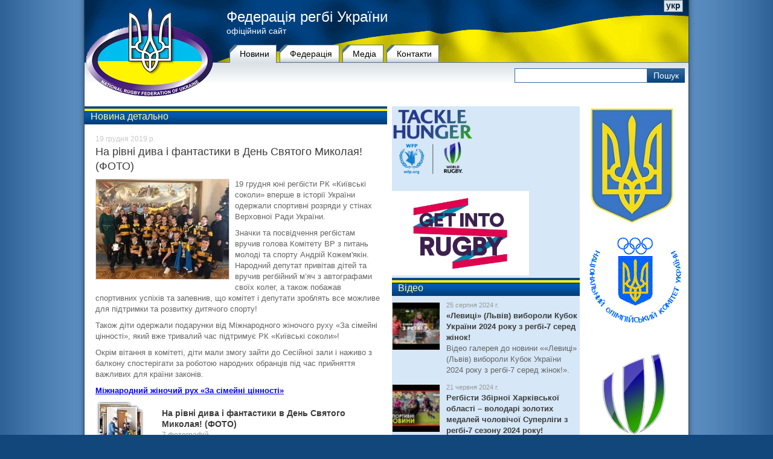

--- FILE ---
content_type: text/html
request_url: http://rugby.org.ua/ukr/news/4731
body_size: 15333
content:
<!DOCTYPE html PUBLIC "-//W3C//DTD XHTML 1.1//EN" "http://www.w3.org/TR/xhtml11/DTD/xhtml11.dtd">
<html xmlns="http://www.w3.org/1999/xhtml">
<head>
	<title>На рівні дива і фантастики в День Святого Миколая! (ФОТО) :: Україна :: Новини :: Федерація регбі України</title>
	<meta http-equiv="Content-Type" content="text/html; charset=windows-1251">
	<meta http-equiv="content-language" content="ua">
		<meta property="og:title" content="На рівні дива і фантастики в День Святого Миколая! (ФОТО)"/>
	<meta property="og:type" content="article"/>
	<meta property="og:url" content="http://rugby.org.ua/ukr/news/4731"/>
	<meta property="og:image" content="http://rugby.org.ua/upload/photos/79688728_459820644732573_7556209953254408192_n.jpg"/>	<meta property="og:site_name" content="Федерація регбі України"/>
	<meta property="og:description" content="19 грудня юні регбісти РК «Київські соколи» вперше в історії України одержали спортивні розряди у стінах Верховної Ради України."/>
		<link rel="icon" href="http://rugby.org.ua/favicon.ico" type="image/x-icon"> 
	<link rel="shortcut icon" href="http://rugby.org.ua/favicon.ico" type="image/x-icon">
    <link rel="stylesheet" type="text/css" href="http://rugby.org.ua/css/redmond/jquery-ui-1.10.3.custom.css">
	<link rel="stylesheet" type="text/css" href="http://rugby.org.ua/css/style.css" />
	<script type="text/javascript" src="http://rugby.org.ua/jscripts/jquery-1.8.0.min.js"></script>
	<script type="text/javascript" src="http://rugby.org.ua/jscripts/jquery.cycle.all.js"></script>
	<script type="text/javascript" src="http://rugby.org.ua/jscripts/index.js"></script>
	<base href="http://rugby.org.ua/">
	
	<script type="text/javascript" src="http://rugby.org.ua/highslide/highslide-with-gallery.js"></script>
<link rel="stylesheet" type="text/css" href="http://rugby.org.ua/highslide/highslide.css">
<script type="text/javascript">
hs.graphicsDir = 'http://rugby.org.ua/highslide/graphics/';
hs.align = 'center';
hs.transitions = ['expand', 'crossfade'];
hs.outlineType = 'rounded-white';
hs.fadeInOut = true;
//hs.dimmingOpacity = 0.75;



// Russian language strings
hs.lang = {
	cssDirection: 'ltr',
	loadingText: 'Загружается...',
	loadingTitle: 'Нажмите для отмены',
	focusTitle: 'Нажмите чтобы поместить на передний план',
	fullExpandTitle: 'Развернуть до оригинального размера',
	creditsText: '',
	creditsTitle: '',
	previousText: 'Предыдущее',
	nextText: 'Следующее',
	moveText: 'Переместить',
	closeText: 'Закрыть',
	closeTitle: 'Закрыть (esc)',
	resizeTitle: 'Изменить размер',
	playText: 'Слайдшоу',
	playTitle: 'Начать слайдшоу (пробел)',
	pauseText: 'Пауза',
	pauseTitle: 'Приостановить слайдшоу (пробел)',
	previousTitle: 'Предыдущее (стрелка влево)',
	nextTitle: 'Следующее (стрелка вправо)',
	moveTitle: 'Переместить',
	fullExpandText: 'Оригинальный размер',
	number: 'Изображение %1 из %2',
	restoreTitle: 'Нажмите чтобы закрыть изображение, нажмите и перетащите для изменения местоположения. Для просмотра изображений используйте стрелки.'
};
</script>	
<script type="text/javascript">

  var _gaq = _gaq || [];
  _gaq.push(['_setAccount', 'UA-27577703-2']);
  _gaq.push(['_trackPageview']);

  (function() {
    var ga = document.createElement('script'); ga.type = 'text/javascript'; ga.async = true;
    ga.src = ('https:' == document.location.protocol ? 'https://ssl' : 'http://www') + '.google-analytics.com/ga.js';
    var s = document.getElementsByTagName('script')[0]; s.parentNode.insertBefore(ga, s);
  })();

</script>
</head>
<body>
<div id="body">
<div id="header">
	<img class="logo" src="http://rugby.org.ua/images/logo.png" alt="Федерація регбі України" />
	
	<div class="background">
		<div class="lang">
						<a href="http://rugby.org.ua/ukr/news/ukraine/4731" class="active">укр</a>					</div>
		<div class="logotext">
			<h1><a href="http://rugby.org.ua/ukr/">Федерація регбі України</a></h1>
			<span>офіційний сайт</span>
		</div>
	</div>
									<div class="menu">			<a href="http://rugby.org.ua/ukr/news" title="Новини" class="active">Новини</a><a href="http://rugby.org.ua/ukr/federation" title="Федерацiя">Федерацiя</a><a href="http://rugby.org.ua/ukr/gallery" title="Медіа">Медіа</a><a href="http://rugby.org.ua/ukr/contact" title="Контакти">Контакти</a>			</div>
					<div class="submenu-block">
		<div class="search">
			<form name=s-form action="http://rugby.org.ua/ukr/search/" method="post">
				<input type="text" name="q_search" class="s-text" value="" />
				<input type="submit" name="submit_search" class="s-submit" value="Пошук" />
			</form>
		</div>
			</div>
	
</div><div id="content">
	<div class="left">
			<div class="news">
			<div class="top-border"></div>
			<div class="caption">Новина детально</div>
			<div class="news_item">
				<div class="social">

<!-- AddThis Button BEGIN -->
<div class="addthis_toolbox addthis_default_style ">
<a class="addthis_button_vk"></a>
<a class="addthis_button_facebook"></a>
<a class="addthis_button_tweet"></a>
</div>
<script type="text/javascript" src="//s7.addthis.com/js/300/addthis_widget.js#pubid=ra-50dd94134b930416"></script>
<!-- AddThis Button END -->

</div>				<div class="date">19 грудня 2019 р.</div>
				<H1>На рівні дива і фантастики в День Святого Миколая! (ФОТО)</h1>
								<div class="photo">
					<a href="http://rugby.org.ua/upload/photos/79688728_459820644732573_7556209953254408192_n.jpg" onclick="return hs.expand(this)" title="Фото" >
						<img src="http://rugby.org.ua/upload/photos/79688728_459820644732573_7556209953254408192_n-med.jpg" alt="Фото" width="220" border="0" align="left">
					</a>
										</div>
								<p>19 грудня юні регбісти РК «Київські соколи» вперше в історії України одержали спортивні розряди у стінах Верховної Ради України.</p>
<p>Значки та посвідчення регбістам вручив голова Комітету ВР з питань молоді та спорту Андрій&nbsp;Кожем'якін. Народний депутат привітав дітей та вручив регбійний м’яч з автографами своїх колег, а також побажав спортивних успіхів та запевнив, що комітет і депутати зроблять все можливе для підтримки та розвитку дитячого спорту!</p>
<p>Також діти одержали подарунки від Міжнародного жіночого руху «За сімейні цінності», який вже тривалий час підтримує РК&nbsp;«Київські соколи»!</p>
<p>Окрім вітання в комітеті, діти мали змогу зайти до Сесійної зали і наживо з балкону спостерігати за роботою народних обранців під час прийняття важливих для країни законів.</p>
<p><strong><a href="https://www.facebook.com/forfamilyvalues/?__xts__%5B0%5D=68.[base64]" _mce_href="https://www.facebook.com/forfamilyvalues/?__xts__%5B0%5D=68.[base64]" target="_blank">Міжнародний жіночий рух «За сімейні цінності»</a></strong></p>
												<div class="photo_gall">
				<a href="http://rugby.org.ua/ukr/gallery/photos/gal3937">
					<div class="preview">
					<div class="ph_1"><img src="http://rugby.org.ua/upload/photos/79688728_459820644732573_7556209953254408192_n-small.jpg" /></div><div class="ph_2"><img src="http://rugby.org.ua/upload/photos/79720229_459821221399182_5662396166201933824_n-small.jpg" /></div><div class="ph_3"><img src="http://rugby.org.ua/upload/photos/80109165_459820904732547_1951086200987058176_n-small.jpg" /></div><div class="ph_4"><img src="http://rugby.org.ua/upload/photos/80607597_459820744732563_2278783860550402048_n-small.jpg" /></div>					</div>
					<p>На рівні дива і фантастики в День Святого Миколая! (ФОТО)</p>
					<i>
						7 фотографій					</i>
				</a>
				</div>
												<div class="allnews"><a href="http://rugby.org.ua/ukr/news"><b>&larr;</b> Назад до списку новин</a></div>
			</div>
		</div>
		
			<div class="pbi">
												<a href="http://www.worldrugby.org/tacklehunger" title="" target="_blank"><img src="http://rugby.org.ua/upload/banners/TACKLE_HUNGER_MARK_300ppi_5.png" style="max-width: 230px;" border="0" alt=""></a>
						<div id="delim">&nbsp;</div>																	<a href="https://getintorugby.worldrugby.org/" title="" target="_blank"><img src="http://rugby.org.ua/upload/banners/Get_into_Rugby.jpg" style="max-width: 230px;" border="0" alt=""></a>
											</div>
		<div class="block"><div class="pbi">
						<div class="informer_video">
		<div class="top-border"></div>
		<div class="caption"><a href="http://rugby.org.ua/ukr/gallery/video">Відео</a></div>
		
		<div class="item">
			<div class="photo"><a href="http://rugby.org.ua/ukr/gallery/video/gal561"><img src="http://rugby.org.ua/upload/video_thumbs/633-small.jpg" width="78" alt="" border="0" /></a></div>
			<div class="text">
				<span class="time">25  серпня 2024 г.</span>
				<h5><a href="http://rugby.org.ua/ukr/gallery/video/gal561" title="Видео: «Левиці» (Львів) вибороли Кубок України 2024 року з регбі-7 серед жінок!">«Левиці» (Львів) вибороли Кубок України 2024 року з регбі-7 серед жінок!</a></h5>
				<p>Відео галерея до новини &laquo;«Левиці» (Львів) вибороли Кубок України 2024 року з регбі-7 серед жінок!&raquo;.</p>
			</div>
		</div>
		<div class="item">
			<div class="photo"><a href="http://rugby.org.ua/ukr/gallery/video/gal560"><img src="http://rugby.org.ua/upload/video_thumbs/632-small.jpg" width="78" alt="" border="0" /></a></div>
			<div class="text">
				<span class="time">21  червня 2024 г.</span>
				<h5><a href="http://rugby.org.ua/ukr/gallery/video/gal560" title="Видео: Регбісти Збірної Харківської області – володарі золотих медалей чоловічої Суперліги з регбі-7 сезону 2024 року!">Регбісти Збірної Харківської області – володарі золотих медалей чоловічої Суперліги з регбі-7 сезону 2024 року!</a></h5>
				<p>Відео галерея до новини &laquo;Регбісти Збірної Харківської області – володарі золотих медалей чоловічої Суперліги з регбі-7 сезону 2024 року!&raquo;.</p>
			</div>
		</div>
	</div>
				<div id="delim">&nbsp;</div>						<script type="text/javascript">

	$('#photo_informer').cycle({
		fx:			'fade',
		speed:		500, 
		timeout:	3000, 
		pause:		true,
		cleartype:	true,
		cleartypeNoBg: true,
		pager: '#phi_nav',
		pagerEvent:	'mouseover',
		pauseOnPagerHover:	true,
		pagerAnchorBuilder: function(idx, slide) {
			return '#phi_nav li:eq(' + (idx) + ')';
		}
	});

	$('#phi_nav li').mouseover(function() { 
		$('#photo_informer').cycle('pause'); 
	});

	$.fn.cycle.updateActivePagerLink = function(pager, currSlideIndex) { 
		$(pager).find('li').removeClass('activeLI').filter('li:eq('+currSlideIndex+')').addClass('activeLI'); 
	}; 

</script>
	<div class="informer_photos">
		<div class="top-border"></div>
		<div class="caption"><a href="http://rugby.org.ua/ukr/gallery/photos">Фотографії</a></div>
		
		<div class="current" id="photo_informer">
			<a href="http://rugby.org.ua/ukr/gallery/photos/gal7970" title=""><img src="http://rugby.org.ua/upload/photos/448340819_18031912730106144_7960341939797214008_n.jpg" alt="" /></a>
			<a href="http://rugby.org.ua/ukr/gallery/photos/gal7970" title=""><img src="http://rugby.org.ua/upload/photos/448347089_18031912814106144_701747074798691447_n.jpg" alt="" /></a>
			<a href="http://rugby.org.ua/ukr/gallery/photos/gal7970" title=""><img src="http://rugby.org.ua/upload/photos/448508992_18031912721106144_4722517355645739335_n.jpg" alt="" /></a>
			<a href="http://rugby.org.ua/ukr/gallery/photos/gal7970" title=""><img src="http://rugby.org.ua/upload/photos/448454396_18031912751106144_9128106754653608747_n.jpg" alt="" /></a>
			<a href="http://rugby.org.ua/ukr/gallery/photos/gal7970" title=""><img src="http://rugby.org.ua/upload/photos/448488959_18031912742106144_2827522658463562498_n.jpg" alt="" /></a>
			<a href="http://rugby.org.ua/ukr/gallery/photos/gal7970" title=""><img src="http://rugby.org.ua/upload/photos/448369725_18031912748106144_6622413733053142473_n.jpg" alt="" /></a>
		</div>
		
		<div class="preview" id="phi_nav">
            <ul>
<li><a href="#"><img src="http://rugby.org.ua/upload/photos/448340819_18031912730106144_7960341939797214008_n-small.jpg" alt="" /></a></li><li><a href="#"><img src="http://rugby.org.ua/upload/photos/448347089_18031912814106144_701747074798691447_n-small.jpg" alt="" /></a></li><li><a href="#"><img src="http://rugby.org.ua/upload/photos/448508992_18031912721106144_4722517355645739335_n-small.jpg" alt="" /></a></li><li><a href="#"><img src="http://rugby.org.ua/upload/photos/448454396_18031912751106144_9128106754653608747_n-small.jpg" alt="" /></a></li><li><a href="#"><img src="http://rugby.org.ua/upload/photos/448488959_18031912742106144_2827522658463562498_n-small.jpg" alt="" /></a></li><li><a href="#"><img src="http://rugby.org.ua/upload/photos/448369725_18031912748106144_6622413733053142473_n-small.jpg" alt="" /></a></li>			</ul>
		</div>
		<h5>Збірна Харківської області – чемпіон України з регбі-7 2024 року серед чоловічих команд Суперліги!</h5>
	</div>
					</div>
</div>
	</div>
	<div class="right">
		<div class="pbi">
									<a href="https://mms.gov.ua/" title="" target="_blank"><img src="http://rugby.org.ua/upload/banners/DC6684A9-FA40-45AE-BFB7-6F721E96774E_cx0_cy6_cw0_mw1024_mh1024_s1.jpg" style="max-width: 230px;" border="0" alt=""></a>
						<div id="delim">&nbsp;</div>														<a href="http://noc-ukr.org" title="" target="_blank"><img src="http://rugby.org.ua/upload/banners/uaolymp.gif" style="max-width: 230px;" border="0" alt=""></a>
						<div id="delim">&nbsp;</div>														<a href="http://www.worldrugby.org" title="" target="_blank"><img src="http://rugby.org.ua/upload/banners/World_Rugby_BRANDMARK_positive_300ppi.png" style="max-width: 230px;" border="0" alt=""></a>
						<div id="delim">&nbsp;</div>														<a href="http://www.rugbyeurope.eu" title="" target="_blank"><img src="http://rugby.org.ua/upload/banners/logo.png" style="max-width: 230px;" border="0" alt=""></a>
						<div id="delim">&nbsp;</div>														<a href="https://rugby.od.ua/" title="" target="_blank"><img src="http://rugby.org.ua/upload/banners/Logo_FROO_2.png" style="max-width: 230px;" border="0" alt=""></a>
											</div>
	</div>
</div>
<div class="clearfloat"></div>
<div class="empty"></div>
</div>
<div id="footer">
	<div class="top-border"></div>
	<div class="menu">
			</div>
	<div class="copyrights"><p>© Федерація регбі України<br>Всі права захищені. Копіювання матеріалів, а також використання в інших джерелах, можливо тільки за умови згадування прямого посилання на <a href=rugby.org.ua _mce_href=rugby.org.ua target=_self>rugby.org.ua</a>.<br></p></div><a href="http://artkiev.com"></a>
</div></body>
</html>
